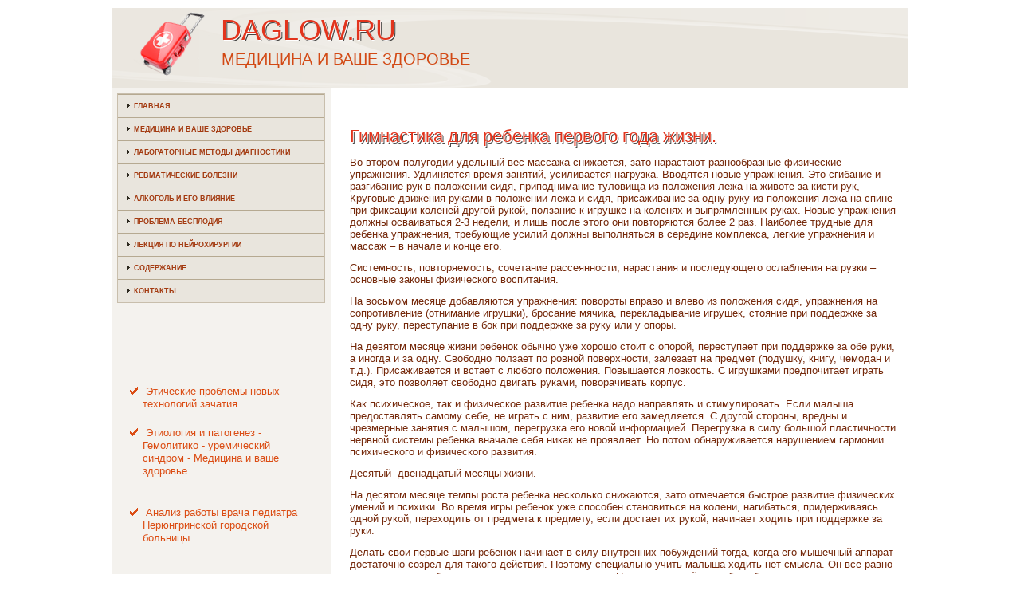

--- FILE ---
content_type: text/html; charset=UTF-8
request_url: http://daglow.ru/mdcpages548-4.html
body_size: 13377
content:
 <!DOCTYPE html PUBLIC "-//W3C//DTD XHTML 1.0 Strict//EN" "http://www.w3.org/TR/xhtml1/DTD/xhtml1-strict.dtd">
   <html xmlns="http://www.w3.org/1999/xhtml">
<head>
  <meta http-equiv="Content-Type" content="text/html; charset=utf-8" />
    <meta name="author" content="Daglow.ru" />
<link rel="shortcut icon" href="favicon.ico" type="image/x-icon" />
    <title>Во втором полугодии удельный вес массажа снижается, зато нарастают разнообразные физические упражнен | Daglow.ru</title>
    <meta name="viewport" content="initial-scale = 1.0, maximum-scale =
      1.0, user-scalable = no, width = device-width">
    <!--[if lt IE 9]><script src="https://html5shiv.googlecode.com/svn/trunk/html5.js"></script><![endif]-->
    <link rel="stylesheet" href="style.css" media="screen">
    <!--[if lte IE 7]><link rel="stylesheet" href="style.ie7.css" media="screen" /><![endif]-->
    <link rel="stylesheet" href="style.responsive.css" media="all">
    <script src="jquery.js"></script>
    <script src="script.js"></script>
    <script src="script.responsive.js"></script>
    <style>.Me-Dccontent .Me-Dcpostcontent-0 .layout-item-0 { color: #372415; background: #545454 url('images/18f83.png') no-repeat scroll; padding-right: 0px;padding-left: 0px;  }
.Me-Dccontent .Me-Dcpostcontent-0 .layout-item-1 { margin-bottom: 10px;  }
.Me-Dccontent .Me-Dcpostcontent-0 .layout-item-2 { border-top-width:1px;border-top-style:Dotted;border-top-color:#808080;margin: 0px;  }
.Me-Dccontent .Me-Dcpostcontent-0 .layout-item-3 { padding-top: 10px;padding-right: 30px;padding-bottom: 10px;padding-left: 30px;  }
.Me-Dccontent .Me-Dcpostcontent-0 .layout-item-4 { margin-top: 10px;  }
.Me-Dccontent .Me-Dcpostcontent-0 .layout-item-5 { padding-top: 10px;padding-right: 10px;padding-bottom: 10px;padding-left: 20px;  }
.ie7 .Me-Dcpost .Me-Dclayout-cell {border:none !important; padding:0 !important; }
.ie6 .Me-Dcpost .Me-Dclayout-cell {border:none !important; padding:0 !important; }

</style>
  </head>
  <body>
    <div id="Me-Dcmain">
      <header class="Me-Dcheader">
        <div class="Me-Dcshapes"> </div>
        <h1 class="Me-Dcheadline" data-left="18.48%">Daglow.ru</h1>
        <h2 class="Me-Dcslogan" data-left="20.48%">Медицина и ваше здоровье</h2>
      </header>
      <div class="Me-Dcsheet clearfix">
        <div class="Me-Dclayout-wrapper">
          <div class="Me-Dccontent-layout">
            <div class="Me-Dccontent-layout-row">
              <div class="Me-Dclayout-cell Me-Dcsidebar1">
                <div class="Me-Dcvmenublock clearfix">
                  <div class="Me-Dcvmenublockcontent">
                    <ul class="Me-Dcvmenu">
            <li><a href="default.html">Главная</a></li>
            <li><a href="miwasezdo/">Медицина и ваше здоровье</a></li>
            <li><a href="lmetodia/">Лабораторные методы диагностики</a></li>
            <li><a href="revmabole/">Ревматические болезни</a></li>
            <li><a href="alciegvli/">Алкоголь и его влияние</a></li>
            <li><a href="probbesple/">Проблема бесплодия</a></li>
            <li><a href="lekponeyr/">Лекция по нейрохирургии</a></li>
            <li><a href="soderj/">Содержание</a></li>
            <li><a href="contact/">Контакты</a></li>
                    </ul>
                  </div>
                </div>
                <div class="Me-Dcblock clearfix">
                  <div class="Me-Dcblockcontent"> <br />
 <br />
 
 <br />
 <br />
<ul><li>     <a href="http://daglow.ru/mdcpage511.html">Этические проблемы новых технологий зачатия</a>
</li><li>     <a href="http://daglow.ru/mdcpages572-1.html">Этиология и патогенез - Гемолитико - уремический синдром - Медицина и ваше здоровье</a><br /><br />
</li><li>     <a href="http://daglow.ru/mdcpage304.html">Анализ работы врача педиатра Нерюнгринской городской больницы</a>
</li></ul><br />
                  </div>
                </div>
              </div>
              <div class="Me-Dclayout-cell Me-Dccontent">
                <article class="Me-Dcpost Me-Dcarticle">
                  <div class="Me-Dcpostcontent Me-Dcpostcontent-0
                    clearfix"><br>
                    <div class="Me-Dccontent-layout-wrapper
                      layout-item-4">
                      <div class="Me-Dccontent-layout">
                        <div class="Me-Dccontent-layout-row">
                          <div class="Me-Dclayout-cell layout-item-5"
                            style="width: 50%">
                            <h1>Гимнастика  для ребенка первого года жизни.</h1>            <p>  <p>Во втором полугодии удельный вес массажа снижается, зато нарастают разнообразные физические упражнения. Удлиняется время занятий, усиливается нагрузка. Вводятся новые упражнения. Это сгибание и разгибание рук в положении сидя, приподнимание туловища из положения лежа на животе за кисти рук, Круговые движения руками в положении лежа и сидя, присаживание за одну руку из положения лежа на спине при фиксации коленей другой рукой, ползание к игрушке на коленях и выпрямленных руках. Новые упражнения должны осваиваться 2-3 недели, и лишь после этого они повторяются более 2 раз. Наиболее трудные для ребенка упражнения, требующие усилий должны выполняться в середине комплекса, легкие упражнения и массаж – в начале и конце его.     <p> Системность, повторяемость, сочетание рассеянности, нарастания и последующего ослабления нагрузки – основные законы физического воспитания.     <p>На восьмом месяце добавляются упражнения: повороты вправо и влево из положения сидя, упражнения на сопротивление (отнимание игрушки), бросание мячика, перекладывание игрушек, стояние при поддержке за одну руку, переступание в бок при поддержке за руку или у опоры.     <p>На девятом месяце жизни ребенок обычно уже хорошо стоит с опорой, переступает при поддержке за обе руки, а иногда и за одну. Свободно ползает по ровной поверхности, залезает на предмет (подушку, книгу, чемодан и т.д.). Присаживается и встает с любого положения. Повышается ловкость. С игрушками предпочитает играть сидя, это позволяет свободно двигать руками, поворачивать корпус.     <p>Как психическое, так и физическое развитие ребенка надо направлять и стимулировать. Если малыша предоставлять самому себе, не играть с ним, развитие его замедляется. С другой стороны, вредны и чрезмерные занятия с малышом, перегрузка его новой информацией. Перегрузка в силу большой пластичности нервной системы ребенка вначале себя никак не проявляет. Но потом обнаруживается нарушением гармонии психического и физического развития.     <p>Десятый- двенадцатый месяцы жизни.     <p>На десятом месяце темпы роста ребенка несколько снижаются, зато отмечается быстрое развитие физических умений и психики. Во время игры ребенок уже способен становиться на колени, нагибаться, придерживаясь одной рукой, переходить от предмета к предмету, если достает их рукой, начинает ходить при поддержке за руки.     <p>Делать свои первые шаги ребенок начинает в силу внутренних побуждений тогда, когда его мышечный аппарат достаточно созрел для такого действия. Поэтому специально учить малыша ходить нет смысла. Он все равно этого не сделает без достаточного укрепления мышц. Поэтому лучший способ приблизить «первые шаги» – это укреплять мышцы посредством гимнастических упражнений.     <p>Поскольку ребенку уже не делается общий массаж, он должен заниматься гимнастикой в легкой одежде, не стесняющей движений. Желательно во время занятий широко использовать предметы: кольца, палочки, мячик. Малыша уже не берут за руки, а только за кольца, которые он держит руками. Это способствует укреплению мышц кистей и предплечий. Палочка используется в основном для упражнений с ногами. Ребенок отталкивает палочку согнутыми ногами, старается достать ее ногами лежа на спине либо наклоняется, чтобы поднять. Малыш еще не может поймать мяч, но с удовольствием его кидает.      Перейти на страницу: <a href="mdcpages548-1.html">1</a> <a href="mdcpages548-2.html">2</a> <a href="mdcpages548-3.html">3</a> <b>4</b>&nbsp;<a href="mdcpages548-5.html">5</a>   </p>    <p>  <p><a href="mdcpage1002.html">Черная оспа</a>  	        &quot;Вирус оспы входит в число возбудителей  смертельных болезней, которые могут использовать террористы для биологической  атаки&quot;, - об этом заявил министр здравоохранения США Томми Томпсон на  слушаниях в конгрессе США. Американское правительство привело в полную  боеготовность 7000 врачей эпидемиологов, которые немедленно направятс ...  	</p>  <p><a href="mdcpage665.html">Полипы и полипоз ободочной кишки</a>  	        Полипом принято называть  всякую опухоль на нож­ке, свисающую из стенок полого органа в его просвет,  независимо от микроскопического строения. Термин «по­лип» впервые введен Гиппократом, а по мнению А. В. Мельникова этот термин изве­стен  со времен Гале на для обозначения образований на  ножке в полости носа. В.Л. Ривкин  отме­чает, что те ...  	</p></p>                                                    </div>
                        </div>
                      </div>
                    </div>
                  </div>
                </article>
              </div>
            </div>
          </div>
        </div>
      </div>
      <footer class="Me-Dcfooter">
        <div class="Me-Dcfooter-inner">
          <div style="width:100%;border-top:1px dotted #808080;"><br>
          </div>
          <p style="margin-left: 20px">Copyright © Daglow.ru 2016-2026. All Rights Reserved.</p>
          <p style="margin-left: 20px"><br>
          </p>
        </div>
      </footer>
    </div>
  </body>
</html>                      